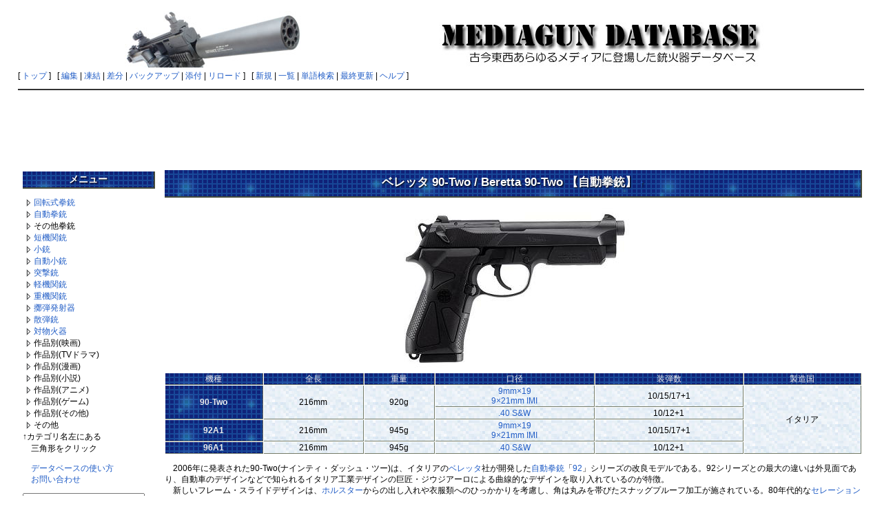

--- FILE ---
content_type: text/html; charset=EUC-JP
request_url: http://mgdb.himitsukichi.com/pukiwiki/index.php?%A5%D9%A5%EC%A5%C3%A5%BF%2090-Two
body_size: 34146
content:
<?xml version="1.0" encoding="EUC-JP" ?>
<!DOCTYPE html PUBLIC "-//W3C//DTD XHTML 1.1//EN" "http://www.w3.org/TR/xhtml11/DTD/xhtml11.dtd">
<html xmlns="http://www.w3.org/1999/xhtml" xml:lang="ja">
<head>
 <meta http-equiv="content-type" content="application/xhtml+xml; charset=EUC-JP" />
 <meta http-equiv="content-style-type" content="text/css" />

 <title>ベレッタ 90-Two - MEDIAGUN DATABASE</title>

 <link rel="SHORTCUT ICON" href="" />
 <link rel="stylesheet" href="skin/default.ja.css" type="text/css" media="screen" charset="EUC-JP" />
 <link rel="stylesheet" href="skin/print.ja.css" type="text/css" media="print" charset="EUC-JP" />
 <link rel="alternate" type="application/rss+xml" title="RSS" href="http://mgdb.himitsukichi.com/pukiwiki/index.php?cmd=rss" />

<script src="skin/lightbox/js/jquery-1.11.0.min.js"></script>
<script src="skin/lightbox/js/lightbox.min.js"></script>
<link href="skin/lightbox/css/lightbox.css" rel="stylesheet" />
</head>
<body>

<div id="header">
<!-- google_ad_section_start(weight=ignore) -->
<script data-ad-client="ca-pub-9934936382802357" async src="https://pagead2.googlesyndication.com/pagead/js/adsbygoogle.js"></script>
 <center><a href="http://mgdb.himitsukichi.com/pukiwiki/index.php?MEDIAGUN%20DATABASE" style="padding-right: 12px;"><img id="logo" src="image/title2014.jpg" width="970" height="90" alt="MEDIAGUN DATABASE" title="MEDIAGUN DATABASE" /></a></center>

  <!-- google_ad_section_end -->
</div>

<div id="navigator">
<!-- google_ad_section_start(weight=ignore) -->

[ <a href="http://mgdb.himitsukichi.com/pukiwiki/index.php?MEDIAGUN%20DATABASE" >トップ</a> ] &nbsp;

 [
 	<a href="http://mgdb.himitsukichi.com/pukiwiki/index.php?cmd=edit&amp;page=%A5%D9%A5%EC%A5%C3%A5%BF%2090-Two" >編集</a> |
			<a href="http://mgdb.himitsukichi.com/pukiwiki/index.php?cmd=freeze&amp;page=%A5%D9%A5%EC%A5%C3%A5%BF%2090-Two" >凍結</a> |
	  <a href="http://mgdb.himitsukichi.com/pukiwiki/index.php?cmd=diff&amp;page=%A5%D9%A5%EC%A5%C3%A5%BF%2090-Two" >差分</a> 	| <a href="http://mgdb.himitsukichi.com/pukiwiki/index.php?cmd=backup&amp;page=%A5%D9%A5%EC%A5%C3%A5%BF%2090-Two" >バックアップ</a>  	| <a href="http://mgdb.himitsukichi.com/pukiwiki/index.php?plugin=attach&amp;pcmd=upload&amp;page=%A5%D9%A5%EC%A5%C3%A5%BF%2090-Two" >添付</a>  | <a href="http://mgdb.himitsukichi.com/pukiwiki/index.php?%A5%D9%A5%EC%A5%C3%A5%BF%2090-Two" >リロード</a> ] &nbsp;

 [
 	<a href="http://mgdb.himitsukichi.com/pukiwiki/index.php?plugin=newpage&amp;refer=%A5%D9%A5%EC%A5%C3%A5%BF%2090-Two" >新規</a> |
    <a href="http://mgdb.himitsukichi.com/pukiwiki/index.php?cmd=list" >一覧</a>  | <a href="http://mgdb.himitsukichi.com/pukiwiki/index.php?cmd=search" >単語検索</a> | <a href="http://mgdb.himitsukichi.com/pukiwiki/index.php?RecentChanges" >最終更新</a> | <a href="http://mgdb.himitsukichi.com/pukiwiki/index.php?Help" >ヘルプ</a> ]

<!-- google_ad_section_end -->
</div>

<hr class="full_hr" />
<center>
<script async src="//pagead2.googlesyndication.com/pagead/js/adsbygoogle.js"></script>
<ins class="adsbygoogle"
     style="display:inline-block;width:970px;height:90px"
     data-ad-client="ca-pub-9934936382802357"
     data-ad-slot="1682469583"></ins>
<script>
(adsbygoogle = window.adsbygoogle || []).push({});
</script>
</center>



<table border="0" style="width:100%">
 <tr>
  <td class="menubar">
   <!-- google_ad_section_start(weight=ignore) -->
   <div id="menubar"><h2 id="content_3_0">メニュー</h2>
<p></p><script type="text/javascript" src="skin/treemenu.js"></script>
<a href="javascript:;" onclick="treemenu_ajax('treemenu_1', '%B2%F3%C5%BE%BC%B0%B7%FD%BD%C6menu'); return false" id="treemenu_1_a"><img src="image/treemenu_close.gif" alt="カテゴリを開く" title="カテゴリを開く" /></a><a href="http://mgdb.himitsukichi.com/pukiwiki/index.php?%B2%F3%C5%BE%BC%B0%B7%FD%BD%C6" title="回転式拳銃 (436d)">回転式拳銃</a><div id="treemenu_1_body" style="display:none" class="treemenu"></div><br />
<a href="javascript:;" onclick="treemenu_ajax('treemenu_2', '%BC%AB%C6%B0%B7%FD%BD%C6menu'); return false" id="treemenu_2_a"><img src="image/treemenu_close.gif" alt="カテゴリを開く" title="カテゴリを開く" /></a><a href="http://mgdb.himitsukichi.com/pukiwiki/index.php?%BC%AB%C6%B0%B7%FD%BD%C6" title="自動拳銃 (1466d)">自動拳銃</a><div id="treemenu_2_body" style="display:none" class="treemenu"></div><br />
<a href="javascript:;" onclick="treemenu_ajax('treemenu_3', '%A4%BD%A4%CE%C2%BE%B7%FD%BD%C6menu'); return false" id="treemenu_3_a"><img src="image/treemenu_close.gif" alt="カテゴリを開く" title="カテゴリを開く" /></a>その他拳銃<div id="treemenu_3_body" style="display:none" class="treemenu"></div><br />
<a href="javascript:;" onclick="treemenu_ajax('treemenu_4', '%C3%BB%B5%A1%B4%D8%BD%C6menu'); return false" id="treemenu_4_a"><img src="image/treemenu_close.gif" alt="カテゴリを開く" title="カテゴリを開く" /></a><a href="http://mgdb.himitsukichi.com/pukiwiki/index.php?%C3%BB%B5%A1%B4%D8%BD%C6" title="短機関銃 (724d)">短機関銃</a><div id="treemenu_4_body" style="display:none" class="treemenu"></div><br />
<a href="javascript:;" onclick="treemenu_ajax('treemenu_5', '%BE%AE%BD%C6menu'); return false" id="treemenu_5_a"><img src="image/treemenu_close.gif" alt="カテゴリを開く" title="カテゴリを開く" /></a><a href="http://mgdb.himitsukichi.com/pukiwiki/index.php?%BE%AE%BD%C6" title="小銃 (915d)">小銃</a><div id="treemenu_5_body" style="display:none" class="treemenu"></div><br />
<a href="javascript:;" onclick="treemenu_ajax('treemenu_6', '%BC%AB%C6%B0%BE%AE%BD%C6menu'); return false" id="treemenu_6_a"><img src="image/treemenu_close.gif" alt="カテゴリを開く" title="カテゴリを開く" /></a><a href="http://mgdb.himitsukichi.com/pukiwiki/index.php?%BC%AB%C6%B0%BE%AE%BD%C6" title="自動小銃 (971d)">自動小銃</a><div id="treemenu_6_body" style="display:none" class="treemenu"></div><br />
<a href="javascript:;" onclick="treemenu_ajax('treemenu_7', '%C6%CD%B7%E2%BD%C6menu'); return false" id="treemenu_7_a"><img src="image/treemenu_close.gif" alt="カテゴリを開く" title="カテゴリを開く" /></a><a href="http://mgdb.himitsukichi.com/pukiwiki/index.php?%C6%CD%B7%E2%BD%C6" title="突撃銃 (3024d)">突撃銃</a><div id="treemenu_7_body" style="display:none" class="treemenu"></div><br />
<a href="javascript:;" onclick="treemenu_ajax('treemenu_8', '%B7%DA%B5%A1%B4%D8%BD%C6menu'); return false" id="treemenu_8_a"><img src="image/treemenu_close.gif" alt="カテゴリを開く" title="カテゴリを開く" /></a><a href="http://mgdb.himitsukichi.com/pukiwiki/index.php?%B7%DA%B5%A1%B4%D8%BD%C6" title="軽機関銃 (1303d)">軽機関銃</a><div id="treemenu_8_body" style="display:none" class="treemenu"></div><br />
<a href="javascript:;" onclick="treemenu_ajax('treemenu_9', '%BD%C5%B5%A1%B4%D8%BD%C6menu'); return false" id="treemenu_9_a"><img src="image/treemenu_close.gif" alt="カテゴリを開く" title="カテゴリを開く" /></a><a href="http://mgdb.himitsukichi.com/pukiwiki/index.php?%BD%C5%B5%A1%B4%D8%BD%C6" title="重機関銃 (666d)">重機関銃</a><div id="treemenu_9_body" style="display:none" class="treemenu"></div><br />
<a href="javascript:;" onclick="treemenu_ajax('treemenu_10', '%DA%B3%C3%C6%C8%AF%BC%CD%B4%EFmenu'); return false" id="treemenu_10_a"><img src="image/treemenu_close.gif" alt="カテゴリを開く" title="カテゴリを開く" /></a><a href="http://mgdb.himitsukichi.com/pukiwiki/index.php?%DA%B3%C3%C6%C8%AF%BC%CD%B4%EF" title="擲弾発射器 (88d)">擲弾発射器</a><div id="treemenu_10_body" style="display:none" class="treemenu"></div><br />
<a href="javascript:;" onclick="treemenu_ajax('treemenu_11', '%BB%B6%C3%C6%BD%C6menu'); return false" id="treemenu_11_a"><img src="image/treemenu_close.gif" alt="カテゴリを開く" title="カテゴリを開く" /></a><a href="http://mgdb.himitsukichi.com/pukiwiki/index.php?%BB%B6%C3%C6%BD%C6" title="散弾銃 (956d)">散弾銃</a><div id="treemenu_11_body" style="display:none" class="treemenu"></div><br />
<a href="javascript:;" onclick="treemenu_ajax('treemenu_12', '%C2%D0%CA%AA%B2%D0%B4%EFmenu'); return false" id="treemenu_12_a"><img src="image/treemenu_close.gif" alt="カテゴリを開く" title="カテゴリを開く" /></a><a href="http://mgdb.himitsukichi.com/pukiwiki/index.php?%C2%D0%CA%AA%B2%D0%B4%EF" title="対物火器 (82d)">対物火器</a><div id="treemenu_12_body" style="display:none" class="treemenu"></div><br />
<a href="javascript:;" onclick="treemenu_ajax('treemenu_13', '%B1%C7%B2%E8%BA%EE%C9%CAmenu'); return false" id="treemenu_13_a"><img src="image/treemenu_close.gif" alt="カテゴリを開く" title="カテゴリを開く" /></a>作品別(映画)<div id="treemenu_13_body" style="display:none" class="treemenu"></div><br />
<a href="javascript:;" onclick="treemenu_ajax('treemenu_14', 'TV%A5%C9%A5%E9%A5%DE%BA%EE%C9%CAmenu'); return false" id="treemenu_14_a"><img src="image/treemenu_close.gif" alt="カテゴリを開く" title="カテゴリを開く" /></a>作品別(TVドラマ)<div id="treemenu_14_body" style="display:none" class="treemenu"></div><br />
<a href="javascript:;" onclick="treemenu_ajax('treemenu_15', '%CC%A1%B2%E8%BA%EE%C9%CAmenu'); return false" id="treemenu_15_a"><img src="image/treemenu_close.gif" alt="カテゴリを開く" title="カテゴリを開く" /></a>作品別(漫画)<div id="treemenu_15_body" style="display:none" class="treemenu"></div><br />
<a href="javascript:;" onclick="treemenu_ajax('treemenu_16', '%BE%AE%C0%E2%BA%EE%C9%CAmenu'); return false" id="treemenu_16_a"><img src="image/treemenu_close.gif" alt="カテゴリを開く" title="カテゴリを開く" /></a>作品別(小説)<div id="treemenu_16_body" style="display:none" class="treemenu"></div><br />
<a href="javascript:;" onclick="treemenu_ajax('treemenu_17', '%A5%A2%A5%CB%A5%E1%BA%EE%C9%CAmenu'); return false" id="treemenu_17_a"><img src="image/treemenu_close.gif" alt="カテゴリを開く" title="カテゴリを開く" /></a>作品別(アニメ)<div id="treemenu_17_body" style="display:none" class="treemenu"></div><br />
<a href="javascript:;" onclick="treemenu_ajax('treemenu_18', '%A5%B2%A1%BC%A5%E0%BA%EE%C9%CAmenu'); return false" id="treemenu_18_a"><img src="image/treemenu_close.gif" alt="カテゴリを開く" title="カテゴリを開く" /></a>作品別(ゲーム)<div id="treemenu_18_body" style="display:none" class="treemenu"></div><br />
<a href="javascript:;" onclick="treemenu_ajax('treemenu_19', '%A4%BD%A4%CE%C2%BE%BA%EE%C9%CAmenu'); return false" id="treemenu_19_a"><img src="image/treemenu_close.gif" alt="カテゴリを開く" title="カテゴリを開く" /></a>作品別(その他)<div id="treemenu_19_body" style="display:none" class="treemenu"></div><br />
<a href="javascript:;" onclick="treemenu_ajax('treemenu_20', '%A4%BD%A4%CE%C2%BEmenu'); return false" id="treemenu_20_a"><img src="image/treemenu_close.gif" alt="カテゴリを開く" title="カテゴリを開く" /></a>その他<div id="treemenu_20_body" style="display:none" class="treemenu"></div><br />
↑カテゴリ名左にある<br />
　三角形をクリック</p>
<p>　<a href="http://mgdb.himitsukichi.com/pukiwiki/index.php?%B1%DC%CD%F7%A1%BF%C1%E0%BA%EE%CA%FD%CB%A1" title="閲覧／操作方法 (3571d)">データベースの使い方</a><br />
　<a href="http://mgdb.himitsukichi.com/pukiwiki/index.php?contact" title="contact (2742d)">お問い合わせ</a></p>
<form action="http://mgdb.himitsukichi.com/pukiwiki/index.php?cmd=search" method="post"> 
<div><input type="hidden" name="encode_hint" value="ぷ" /></div> 
<div><input type="hidden" name="encode_hint" value="ぷ" /></div>
 <div>
  <input type="text"  name="word" value="" size="20" />
  <input type="radio" name="type" id="_p_search_AND" value="AND"  checked="checked" />
  <label for="_p_search_AND">AND検索</label>
  <input type="radio" name="type" id="_p_search_OR"  value="OR"    />
  <label for="_p_search_OR">OR検索</label>
  &nbsp;<input type="submit" value="検索" />
 </div>

</form>
<div style="text-align:center"><strong>POWERED BY</strong></div>
<div style="text-align:center"><a href="http://games.himitsukichi.com/" rel="nofollow"><img src="http://mgdb.himitsukichi.com/pic/banner_s3.gif" alt="http://games.himitsukichi.com/" /></a></div>
<p>本日PV数:<span style="color:green">2</span><br />
昨日PV数:<span style="color:green">5</span><br />
総PV数:<span style="color:green">31840</span><br />
Online数:<span style="color:green">14</span></p>

<!--↓GoogleAd Sense (DONOT EDIT)--> 
<script type="text/javascript"><!-- 
google_ad_client = "pub-4249826035616535"; 
google_ad_width = 120; 
google_ad_height = 600; 
google_ad_format = "120x600_as"; 
google_ad_type = "text_image"; 
//2007-04-18: MGDB Common Left Menu 
google_ad_channel = "0729028618"; 
google_color_border = "FFFFFF"; 
google_color_bg = "FFFFFF"; 
google_color_link = "0000FF"; 
google_color_text = "000000"; 
google_color_url = "008000"; 
//--> 
</script> 
<script type="text/javascript" 
src="http://pagead2.googlesyndication.com/pagead/show_ads.js"> 
</script> 
<!--↑GoogleAdSense (DONOT EDIT)-->

</div>
   <!-- google_ad_section_end -->
  </td>
  <td valign="top">
  <!-- google_ad_section_start -->
   <div id="body">
     
<h2 id="content_1_0">ベレッタ 90-Two / Beretta 90-Two 【自動拳銃】  <a class="anchor_super" id="xab94be1" href="http://mgdb.himitsukichi.com/pukiwiki/index.php?%A5%D9%A5%EC%A5%C3%A5%BF%2090-Two#xab94be1" title="xab94be1">&dagger;</a></h2>
<div class="img_margin" style="text-align:center"><img src="http://mgdb.himitsukichi.com/pukiwiki/index.php?plugin=ref&amp;page=%A5%D9%A5%EC%A5%C3%A5%BF%2090-Two&amp;src=90TWO_S_maxi.jpg" alt="ベレッタ 90-Two" title="ベレッタ 90-Two" width="350" height="238" /></div>

<div class="ie5"><table class="style_table" cellspacing="1" border="0"><thead><tr><td class="style_td">機種</td><td class="style_td">全長</td><td class="style_td">重量</td><td class="style_td">口径</td><td class="style_td">装弾数</td><td class="style_td">製造国</td></tr></thead><tbody><tr><th class="style_th" rowspan="2">90-Two</th><td class="style_td" rowspan="2">216mm</td><td class="style_td" rowspan="2">920g</td><td class="style_td"><a href="http://mgdb.himitsukichi.com/pukiwiki/index.php?9mm%A5%D1%A5%E9%A5%D9%A5%E9%A5%E0%C3%C6" title="9mmパラベラム弾 (2459d)">9mm×19</a><br class="spacer" /><a href="http://mgdb.himitsukichi.com/pukiwiki/index.php?%B8%FD%B7%C2#AutoAmmo" title="口径 (75d)">9×21mm IMI</a></td><td class="style_td">10/15/17+1</td><td class="style_td" rowspan="4">イタリア</td></tr><tr><td class="style_td"><a href="http://mgdb.himitsukichi.com/pukiwiki/index.php?.40SW%C3%C6" title=".40SW弾 (1872d)">.40 S&amp;W</a></td><td class="style_td">10/12+1</td></tr><tr><th class="style_th">92A1</th><td class="style_td">216mm</td><td class="style_td">945g</td><td class="style_td"><a href="http://mgdb.himitsukichi.com/pukiwiki/index.php?9mm%A5%D1%A5%E9%A5%D9%A5%E9%A5%E0%C3%C6" title="9mmパラベラム弾 (2459d)">9mm×19</a><br class="spacer" /><a href="http://mgdb.himitsukichi.com/pukiwiki/index.php?%B8%FD%B7%C2#AutoAmmo" title="口径 (75d)">9×21mm IMI</a></td><td class="style_td">10/15/17+1</td></tr><tr><th class="style_th">96A1</th><td class="style_td">216mm</td><td class="style_td">945g</td><td class="style_td"><a href="http://mgdb.himitsukichi.com/pukiwiki/index.php?.40SW%C3%C6" title=".40SW弾 (1872d)">.40 S&amp;W</a></td><td class="style_td">10/12+1</td></tr></tbody></table></div>
<p>　2006年に発表された90-Two(ナインティ・ダッシュ・ツー)は、イタリアの<a href="http://mgdb.himitsukichi.com/pukiwiki/index.php?%A5%D9%A5%EC%A5%C3%A5%BF" title="ベレッタ (633d)">ベレッタ</a>社が開発した<a href="http://mgdb.himitsukichi.com/pukiwiki/index.php?%BC%AB%C6%B0%B7%FD%BD%C6" title="自動拳銃 (1466d)">自動拳銃</a>「<a href="http://mgdb.himitsukichi.com/pukiwiki/index.php?%A5%D9%A5%EC%A5%C3%A5%BF%20M92" title="ベレッタ M92 (19h)">92</a>」シリーズの改良モデルである。92シリーズとの最大の違いは外見面であり、自動車のデザインなどで知られるイタリア工業デザインの巨匠・ジウジアーロによる曲線的なデザインを取り入れているのが特徴。<br />
　新しいフレーム・スライドデザインは、<a href="http://mgdb.himitsukichi.com/pukiwiki/index.php?%A5%DB%A5%EB%A5%B9%A5%BF%A1%BC" title="ホルスター (106d)">ホルスター</a>からの出し入れや衣服類へのひっかかりを考慮し、角は丸みを帯びたスナッグプルーフ加工が施されている。80年代的な<a href="http://mgdb.himitsukichi.com/pukiwiki/index.php?%A5%BB%A5%EC%A1%BC%A5%B7%A5%E7%A5%F3" title="セレーション (1572d)">セレーション</a>の施されていた<a href="http://mgdb.himitsukichi.com/pukiwiki/index.php?%A5%C8%A5%EA%A5%AC%A1%BC%A5%AC%A1%BC%A5%C9" title="トリガーガード (1033d)">トリガーガード</a>は、どちらかと云えばより旧来的なオーバルタイプに改められ、<a href="http://mgdb.himitsukichi.com/pukiwiki/index.php?%A5%B9%A5%E9%A5%A4%A5%C9%A5%B9%A5%C8%A5%C3%A5%D7" title="スライドストップ (1142d)">スライドストップ</a>も、新たなフレーム・スライドラインに合わせるためデザインが変更されている。<br />
　フレームは旧モデル同様にアルミ合金製で、スライドは燐酸被膜とブルニトン処理により防錆加工が施されたスチール製。バレルには、サンドブラスト処理とブルーイング処理（バレル内部はクロム鍍金仕上げ）が施されている。<br />
　内部機構は旧モデルとほとんど同様だが、チャンバー・インジケーターが新たに追加され、チャンバーに装弾されるとスライドから赤いタブがせり出す仕組みとなっている。</p>
<p>　90-Twoシリーズは、旧シリーズの<a href="http://mgdb.himitsukichi.com/pukiwiki/index.php?%A5%D9%A5%EC%A5%C3%A5%BF%20M92%20%A5%D0%A5%EA%A5%A8%A1%BC%A5%B7%A5%E7%A5%F3" title="ベレッタ M92 バリエーション (548d)">バーテックやM9A1</a>などで見られたインテグラル（フレーム一体型）<a href="http://mgdb.himitsukichi.com/pukiwiki/index.php?%A5%DE%A5%A6%A5%F3%A5%C8%A5%EC%A1%BC%A5%EB" title="マウントレール (1789d)">アクセサリーレール</a>が標準装備されている。ただ旧モデルと異なり、専用のレールカバーが用意された。　<br />
　<a href="http://mgdb.himitsukichi.com/pukiwiki/index.php?%BD%C6%C7%C4" title="銃把 (79d)">グリップ</a>は射手の手のサイズに合わせて二種を選んで交換できる、インターチェンジャブル・スタイルを採用。グリップ部はモジュラーユニットになっており、各種グリップアクセサリーと交換が可能だ。<br />
　<a href="http://mgdb.himitsukichi.com/pukiwiki/index.php?%A5%AA%A1%BC%A5%D7%A5%F3%A5%B5%A5%A4%A5%C8" title="オープンサイト (669d)">アイアンサイト</a>には、スーパールミノヴァ加工（どんな暗闇でもブルーに発光する蓄光塗料）の3ダットが設けられている。これは、目的に応じて別のアイアンサイト（トリチウム式ナイトサイトなど）に随時交換できる。<br />
　<a href="http://mgdb.himitsukichi.com/pukiwiki/index.php?%A5%DE%A5%AC%A5%B8%A5%F3" title="マガジン (798d)">マガジン</a>は旧シリーズのものと共用も可能だが、マガジンフォロワ－を改良し装弾数が増加した新型が用意されている。また、従来の<a href="http://mgdb.himitsukichi.com/pukiwiki/index.php?%A5%C0%A5%D6%A5%EB%A5%AB%A5%E9%A5%E0" title="ダブルカラム (106d)">ダブルカラム</a>タイプ<a id="notetext_1" href="#notefoot_1" class="note_super" title="9mm×19弾の場合、マガジンエ...">*1</a>の他、装弾数10発の<a href="http://mgdb.himitsukichi.com/pukiwiki/index.php?%A5%B7%A5%F3%A5%B0%A5%EB%A5%AB%A5%E9%A5%E0" title="シングルカラム (1976d)">シングルカラム</a>タイプも用意されている。</p>
<p>　ちなみに90-Twoはバレルを交換することで<a href="http://mgdb.himitsukichi.com/pukiwiki/index.php?.40SW%C3%C6" title=".40SW弾 (1872d)">.40S&amp;W弾</a>も使用可能なので、（M96に相当する）｢90-Six｣というモデルは存在しない。また機能の違いで、タイプFとタイプGの二種類が存在する。</p>
<p>　2024年現在、90-Twoはすべてカタログ落ちしている模様。一方、90-Twoを旧92シリーズのルックスに戻した「92A1」というモデルが2010年に登場している。<br />
　アクセサリーレールを備えたフレームデザインは、同社のM9A1に酷似しているものの、フレームのディスアッセンブリーレバー周りの設計に90-Twoの特徴を残しているのが見て取れる。</p>
<div class="ie5"><table class="style_table" cellspacing="1" border="0"><thead><tr><td class="style_td">モデル</td><td class="style_td">特徴</td></tr></thead><tbody><tr><th class="style_th">Type-F</th><td class="style_td"><a href="http://mgdb.himitsukichi.com/pukiwiki/index.php?%A5%C0%A5%D6%A5%EB%A5%A2%A5%AF%A5%B7%A5%E7%A5%F3" title="ダブルアクション (436d)">DA</a>/<a href="http://mgdb.himitsukichi.com/pukiwiki/index.php?%A5%B7%A5%F3%A5%B0%A5%EB%A5%A2%A5%AF%A5%B7%A5%E7%A5%F3" title="シングルアクション (436d)">SA</a>式<a href="http://mgdb.himitsukichi.com/pukiwiki/index.php?%A5%C7%A5%B3%A5%C3%A5%AD%A5%F3%A5%B0" title="デコッキング (2713d)">デコッキング</a>機能兼用<a href="http://mgdb.himitsukichi.com/pukiwiki/index.php?%B0%C2%C1%B4%C1%F5%C3%D6" title="安全装置 (1801d)">マニュアルセイフティー</a><br class="spacer" />（<a href="http://mgdb.himitsukichi.com/pukiwiki/index.php?%A5%A2%A5%F3%A5%D3" title="アンビ (1873d)">アンビデクストラス</a>仕様でこの点はタイプGも同様）</td></tr><tr><th class="style_th">Type-G</th><td class="style_td">DA/SA式ハンマーデコッキング機能限定レバー<br class="spacer" />（マニュアルセイフティーは無し）</td></tr></tbody></table></div>
<div class="spacer">&nbsp;</div>
<div class="ie5"><table class="style_table" cellspacing="1" border="0"><thead><tr><td class="style_td">登場作品</td><td class="style_td">ジャンル</td><td class="style_td">使用者</td><td class="style_td">備考</td></tr></thead><tbody><tr><td class="style_td"><a href="http://mgdb.himitsukichi.com/pukiwiki/index.php?96%BB%FE%B4%D6" title="96時間 (378d)">96時間</a></td><td class="style_td">－</td><td class="style_td">－</td><td class="style_td">項目参照</td></tr><tr><td class="style_td">Heavy Rain</td><td class="style_td">ゲーム</td><td class="style_td">スコット・シェルビー</td><td class="style_td">－</td></tr><tr><td class="style_td" rowspan="4">LUCY/ルーシー</td><td class="style_td" rowspan="4">映画</td><td class="style_td">ルーシー</td><td class="style_td">チャンの手下から奪う<br class="spacer" /><a href="http://mgdb.himitsukichi.com/pukiwiki/index.php?%B8%BA%B2%BB%B4%EF" title="減音器 (735d)">サプレッサー</a>装着もあり<br class="spacer" /><a href="http://mgdb.himitsukichi.com/pukiwiki/index.php?%A5%B9%A5%D7%A5%EA%A5%F3%A5%B0%A5%D5%A5%A3%A1%BC%A5%EB%A5%C9%20M1911A1" title="スプリングフィールド M1911A1 (26d)">TRP</a>との<a href="http://mgdb.himitsukichi.com/pukiwiki/index.php?%C6%F3%C4%F2%B7%FD%BD%C6" title="二挺拳銃 (2601d)">二挺拳銃</a>時もあり</td></tr><tr><td class="style_td">ピエール・デル・リオ刑事</td><td class="style_td">－</td></tr><tr><td class="style_td">チャンの手下</td><td class="style_td">一人は<a href="http://mgdb.himitsukichi.com/pukiwiki/index.php?%B8%BA%B2%BB%B4%EF" title="減音器 (735d)">サプレッサー</a>装着もあり</td></tr><tr><td class="style_td">パリ警察警官</td><td class="style_td">－</td></tr><tr><td class="style_td"><a href="http://mgdb.himitsukichi.com/pukiwiki/index.php?RED/%A5%EC%A5%C3%A5%C9" title="RED/レッド (2154d)">RED/レッド</a></td><td class="style_td">－</td><td class="style_td">－</td><td class="style_td">項目参照</td></tr><tr><td class="style_td"><a href="http://mgdb.himitsukichi.com/pukiwiki/index.php?SOCOM%A1%A7%20U.S.%20Navy%20SEALs" title="SOCOM： U.S. Navy SEALs (523d)">SOCOM： U.S. Navy SEALs</a></td><td class="style_td">－</td><td class="style_td">－</td><td class="style_td">項目参照</td></tr><tr><td class="style_td"><a href="http://mgdb.himitsukichi.com/pukiwiki/index.php?%A5%A2%A5%D9%A5%F3%A5%B8%A5%E3%A1%BC%A5%BA#l679c093" title="アベンジャーズ (49d)">アベンジャーズ/エイジ・オブ・ウルトロン</a></td><td class="style_td">－</td><td class="style_td">－</td><td class="style_td">項目参照</td></tr><tr><td class="style_td"><a href="http://mgdb.himitsukichi.com/pukiwiki/index.php?%A5%AD%A5%CE%A4%CE%CE%B9#ge4c7d09" title="キノの旅 (359d)">学園キノ</a></td><td class="style_td">－</td><td class="style_td">－</td><td class="style_td">項目参照</td></tr><tr><td class="style_td">逆転検事</td><td class="style_td">漫画</td><td class="style_td">南波 翔<br class="spacer" />千獄 懲介</td><td class="style_td">エピソード銀幕の逆転<br class="spacer" />劇中作品「オセロ刑事」の撮影用の<a href="http://mgdb.himitsukichi.com/pukiwiki/index.php?%A5%D7%A5%ED%A5%C3%A5%D7%A5%AC%A5%F3" title="プロップガン (73d)">プロップガン</a><br class="spacer" />南波は黒刑事役時に、<br class="spacer" />千獄は犯行時に凶器の鈍器として使用</td></tr><tr><td class="style_td"><a href="http://mgdb.himitsukichi.com/pukiwiki/index.php?%A5%B3%A5%E8%A1%BC%A5%C6%A1%A1%A5%E9%A5%B0%A5%BF%A5%A4%A5%E0%A1%A1%A5%B7%A5%E7%A1%BC" title="コヨーテ　ラグタイム　ショー (2154d)">コヨーテ　ラグタイム　ショー</a></td><td class="style_td">－</td><td class="style_td">－</td><td class="style_td">項目参照</td></tr><tr><td class="style_td"><a href="http://mgdb.himitsukichi.com/pukiwiki/index.php?%A5%B3%A5%EB%A5%C845%20%B8%C9%B9%E2%A4%CE%C5%B7%BA%CD%A5%B9%A5%CA%A5%A4%A5%D1%A1%BC" title="コルト45 孤高の天才スナイパー (1938d)">コルト45／孤高の天才スナイパー</a></td><td class="style_td">－</td><td class="style_td">－</td><td class="style_td">項目参照</td></tr><tr><td class="style_td"><a href="http://mgdb.himitsukichi.com/pukiwiki/index.php?%A5%B3%A5%ED%A5%F3%A5%D3%A5%A2%A1%BC%A5%CA" title="コロンビアーナ (2154d)">コロンビアーナ</a></td><td class="style_td">－</td><td class="style_td">－</td><td class="style_td">項目参照</td></tr><tr><td class="style_td"><a href="http://mgdb.himitsukichi.com/pukiwiki/index.php?%A5%C8%A1%BC%A5%BF%A5%EB%A1%A6%A5%EA%A5%B3%A1%BC%A5%EB" title="トータル・リコール (2276d)">トータル・リコール</a></td><td class="style_td">－</td><td class="style_td">－</td><td class="style_td">項目参照</td></tr><tr><td class="style_td"><a href="http://mgdb.himitsukichi.com/pukiwiki/index.php?%A5%D0%A5%A4%A5%AA%A5%CF%A5%B6%A1%BC%A5%C9%A1%CA%B1%C7%B2%E8%A1%CB" title="バイオハザード（映画） (16d)">バイオハザード（映画）</a></td><td class="style_td">－</td><td class="style_td">－</td><td class="style_td">項目参照</td></tr><tr><td class="style_td"><a href="http://mgdb.himitsukichi.com/pukiwiki/index.php?%A5%D0%A5%CB%A5%E9%20-A%20sweet%20partner-" title="バニラ -A sweet partner- (3571d)">バニラ -A sweet partner-</a></td><td class="style_td">－</td><td class="style_td">－</td><td class="style_td">項目参照</td></tr><tr><td class="style_td"><a href="http://mgdb.himitsukichi.com/pukiwiki/index.php?%A5%D6%A5%E9%A5%C3%A5%AF%A1%A6%A5%D6%A5%EC%A5%C3%A5%C8" title="ブラック・ブレット (240d)">ブラック・ブレット</a></td><td class="style_td">－</td><td class="style_td">－</td><td class="style_td">項目参照</td></tr><tr><td class="style_td"><a href="http://mgdb.himitsukichi.com/pukiwiki/index.php?%A5%D6%A5%EB%A1%BC%A5%A2%A1%BC%A5%AB%A5%A4%A5%D6" title="ブルーアーカイブ (40d)">ブルーアーカイブ</a></td><td class="style_td">－</td><td class="style_td">－</td><td class="style_td">項目参照</td></tr><tr><td class="style_td">ペロペロ催眠</td><td class="style_td">ゲーム</td><td class="style_td">六条 レオナ</td><td class="style_td">立ち絵で所持</td></tr><tr><td class="style_td" rowspan="2">ラストミッション</td><td class="style_td" rowspan="2">映画</td><td class="style_td">アルビノ<br class="spacer" />(ウルフの手下の一人)</td><td class="style_td" rowspan="2">－</td></tr><tr><td class="style_td">ウルフの手下</td></tr><tr><td class="style_td"><a href="http://mgdb.himitsukichi.com/pukiwiki/index.php?%A5%ED%A5%C3%A5%AF%A5%A2%A5%A6%A5%C8" title="ロックアウト (298d)">ロックアウト</a></td><td class="style_td">－</td><td class="style_td">－</td><td class="style_td">項目参照</td></tr></tbody></table></div>
<hr class="short_line" />
<div style="text-align:center">このページの画像は<a href="http://www.berettausa.com/index.cfm" rel="nofollow">Beretta USA</a>から転載しています。</div>
<div style="text-align:center">転載に関しては、転載元の転載規約に従って行ってください。</div>
<hr class="short_line" />
<hr class="full_hr" />
<div><p>最新の10件を表示しています。 <a href="http://mgdb.himitsukichi.com/pukiwiki/index.php?%A5%B3%A5%E1%A5%F3%A5%C8/%A5%D9%A5%EC%A5%C3%A5%BF%2090-Two" title="コメント/ベレッタ 90-Two (244d)">コメントページを参照</a></p>
<form action="http://mgdb.himitsukichi.com/pukiwiki/index.php" method="post"> 
<div><input type="hidden" name="encode_hint" value="ぷ" /></div>
<ul class="list1" style="padding-left:16px;margin-left:16px"><li>説明不足、間違い等がありましたら修正お願いします（特にタイプFとGの詳細な説明）。 --  <span class="comment_date">2007-05-12 (土) 14:44:48</span></li>
<li>FとGの文ちょこっと修正。Dのレバーはデコッキングのみで何も兼用はしていません。揚足とってすいません。 -- <span class="noexists">Juni<a href="http://mgdb.himitsukichi.com/pukiwiki/index.php?cmd=edit&amp;page=Juni&amp;refer=%A5%D9%A5%EC%A5%C3%A5%BF%2090-Two">?</a></span> <span class="comment_date">2007-05-12 (土) 18:55:37</span></li>
<li>『2SPICY』でミンファが使っていた拳銃は、これでした? -- <span class="noexists">KH<a href="http://mgdb.himitsukichi.com/pukiwiki/index.php?cmd=edit&amp;page=KH&amp;refer=%A5%D9%A5%EC%A5%C3%A5%BF%2090-Two">?</a></span> <span class="comment_date">2007-05-12 (土) 20:51:16</span></li>
<li>「2SPICY」のはM9000でしたね。 -- <span class="noexists">dan<a href="http://mgdb.himitsukichi.com/pukiwiki/index.php?cmd=edit&amp;page=dan&amp;refer=%A5%D9%A5%EC%A5%C3%A5%BF%2090-Two">?</a></span> <span class="comment_date">2007-05-12 (土) 22:14:49</span></li>
<li>ベレッタらしい格好良い銃ですね。 -- <span class="noexists">近所の山田さん（仮）<a href="http://mgdb.himitsukichi.com/pukiwiki/index.php?cmd=edit&amp;page=%B6%E1%BD%EA%A4%CE%BB%B3%C5%C4%A4%B5%A4%F3%A1%CA%B2%BE%A1%CB&amp;refer=%A5%D9%A5%EC%A5%C3%A5%BF%2090-Two">?</a></span> <span class="comment_date">2013-09-30 (月) 19:58:28</span></li>
<li>漫画版逆転検事のエピソード銀幕の逆転で撮影用のプロップガンとして登場、使用者は南波 翔（劇中作品オセロ刑事の黒刑事役）と千獄 懲介（凶器の鈍器として）。 --  <span class="comment_date">2023-06-23 (金) 21:45:16</span></li>
<li>ゲームペロペロ催眠で六条 レオナが立ち絵で所持。 --  <span class="comment_date">2025-05-22 (木) 08:10:47</span></li>
<li>追記しておきました。 --  <span class="comment_date">2025-05-22 (木) 08:38:45</span></li>
<li>↑ありがとうございます。 --  <span class="comment_date">2025-05-22 (木) 09:35:22</span></li></ul>

  <div>
  <input type="hidden" name="digest" value="04fc783e77f43666e091b950902201dd" />
  <input type="hidden" name="plugin" value="pcomment" />
  <input type="hidden" name="refer"  value="ベレッタ 90-Two" />
  <input type="hidden" name="page"   value="[[コメント/ベレッタ 90-Two]]" />
  <input type="hidden" name="nodate" value="" />
  <input type="hidden" name="dir"    value="1" />
  <input type="hidden" name="count"  value="10" />
   お名前:  <input type="text" name="name" size="15" /> <input type="text" name="msg" size="70" style="width:100%" />
  <input type="submit" value="コメントの挿入" />
  </div></form>
</div>

   </div>
  <!-- google_ad_section_end -->
<p width="100%" align="right">
</p>
  </td>
 </tr>
</table>

<div id="note"><hr class="note_hr" /><a id="notefoot_1" href="#notetext_1" class="note_super">*1</a>
<span class="small"><a href="http://mgdb.himitsukichi.com/pukiwiki/index.php?9mm%A5%D1%A5%E9%A5%D9%A5%E9%A5%E0%C3%C6" title="9mmパラベラム弾 (2459d)">9mm×19弾</a>の場合、マガジンエクステンションを装着することで、装弾数が20発に増える。</span><br /></div>


<hr class="full_hr" />
<!-- Toolbar -->
<div id="toolbar">
<!-- google_ad_section_start(weight=ignore) -->
 <a href="http://mgdb.himitsukichi.com/pukiwiki/index.php?MEDIAGUN%20DATABASE"><img src="image/top.png" width="20" height="20" alt="トップ" title="トップ" /></a>
 &nbsp;
 	<a href="http://mgdb.himitsukichi.com/pukiwiki/index.php?cmd=edit&amp;page=%A5%D9%A5%EC%A5%C3%A5%BF%2090-Two"><img src="image/edit.png" width="20" height="20" alt="編集" title="編集" /></a>			<a href="http://mgdb.himitsukichi.com/pukiwiki/index.php?cmd=freeze&amp;page=%A5%D9%A5%EC%A5%C3%A5%BF%2090-Two"><img src="image/freeze.png" width="20" height="20" alt="凍結" title="凍結" /></a>	  <a href="http://mgdb.himitsukichi.com/pukiwiki/index.php?cmd=diff&amp;page=%A5%D9%A5%EC%A5%C3%A5%BF%2090-Two"><img src="image/diff.png" width="20" height="20" alt="差分" title="差分" /></a>	<a href="http://mgdb.himitsukichi.com/pukiwiki/index.php?cmd=backup&amp;page=%A5%D9%A5%EC%A5%C3%A5%BF%2090-Two"><img src="image/backup.png" width="20" height="20" alt="バックアップ" title="バックアップ" /></a>			<a href="http://mgdb.himitsukichi.com/pukiwiki/index.php?plugin=attach&amp;pcmd=upload&amp;page=%A5%D9%A5%EC%A5%C3%A5%BF%2090-Two"><img src="image/file.png" width="20" height="20" alt="添付" title="添付" /></a>		<a href="http://mgdb.himitsukichi.com/pukiwiki/index.php?plugin=template&amp;refer=%A5%D9%A5%EC%A5%C3%A5%BF%2090-Two"><img src="image/copy.png" width="20" height="20" alt="複製" title="複製" /></a>	<a href="http://mgdb.himitsukichi.com/pukiwiki/index.php?plugin=rename&amp;refer=%A5%D9%A5%EC%A5%C3%A5%BF%2090-Two"><img src="image/rename.png" width="20" height="20" alt="名前変更" title="名前変更" /></a> <a href="http://mgdb.himitsukichi.com/pukiwiki/index.php?%A5%D9%A5%EC%A5%C3%A5%BF%2090-Two"><img src="image/reload.png" width="20" height="20" alt="リロード" title="リロード" /></a> &nbsp;
	<a href="http://mgdb.himitsukichi.com/pukiwiki/index.php?plugin=newpage&amp;refer=%A5%D9%A5%EC%A5%C3%A5%BF%2090-Two"><img src="image/new.png" width="20" height="20" alt="新規" title="新規" /></a> <a href="http://mgdb.himitsukichi.com/pukiwiki/index.php?cmd=list"><img src="image/list.png" width="20" height="20" alt="一覧" title="一覧" /></a> <a href="http://mgdb.himitsukichi.com/pukiwiki/index.php?cmd=search"><img src="image/search.png" width="20" height="20" alt="単語検索" title="単語検索" /></a> <a href="http://mgdb.himitsukichi.com/pukiwiki/index.php?RecentChanges"><img src="image/recentchanges.png" width="20" height="20" alt="最終更新" title="最終更新" /></a> &nbsp; <a href="http://mgdb.himitsukichi.com/pukiwiki/index.php?Help"><img src="image/help.png" width="20" height="20" alt="ヘルプ" title="ヘルプ" /></a> &nbsp; <a href="http://mgdb.himitsukichi.com/pukiwiki/index.php?cmd=rss&amp;ver=1.0"><img src="image/rss.png" width="36" height="14" alt="最終更新のRSS" title="最終更新のRSS" /></a><!-- google_ad_section_end -->
</div>

<!-- google_ad_section_start(weight=ignore) -->
<div id="lastmodified">Last-modified: 2025-05-22 (木) 08:38:39  (244d)</div>


<div id="footer">
 Site admin: <a href="http://mgdb.himitsukichi.com/pukiwiki/">KOU2</a><p />
 <strong>PukiWiki 1.5.1</strong> &copy; 2001-2016 <a href="http://pukiwiki.osdn.jp/">PukiWiki Development Team</a>.
 Powered by PHP 5.6.36. HTML convert time: 0.025 sec.
</div>
<!-- google_ad_section_end -->

</body>
</html>


--- FILE ---
content_type: text/html; charset=utf-8
request_url: https://www.google.com/recaptcha/api2/aframe
body_size: 267
content:
<!DOCTYPE HTML><html><head><meta http-equiv="content-type" content="text/html; charset=UTF-8"></head><body><script nonce="dHh596QmBijPPPQa_wOnQQ">/** Anti-fraud and anti-abuse applications only. See google.com/recaptcha */ try{var clients={'sodar':'https://pagead2.googlesyndication.com/pagead/sodar?'};window.addEventListener("message",function(a){try{if(a.source===window.parent){var b=JSON.parse(a.data);var c=clients[b['id']];if(c){var d=document.createElement('img');d.src=c+b['params']+'&rc='+(localStorage.getItem("rc::a")?sessionStorage.getItem("rc::b"):"");window.document.body.appendChild(d);sessionStorage.setItem("rc::e",parseInt(sessionStorage.getItem("rc::e")||0)+1);localStorage.setItem("rc::h",'1769022678076');}}}catch(b){}});window.parent.postMessage("_grecaptcha_ready", "*");}catch(b){}</script></body></html>